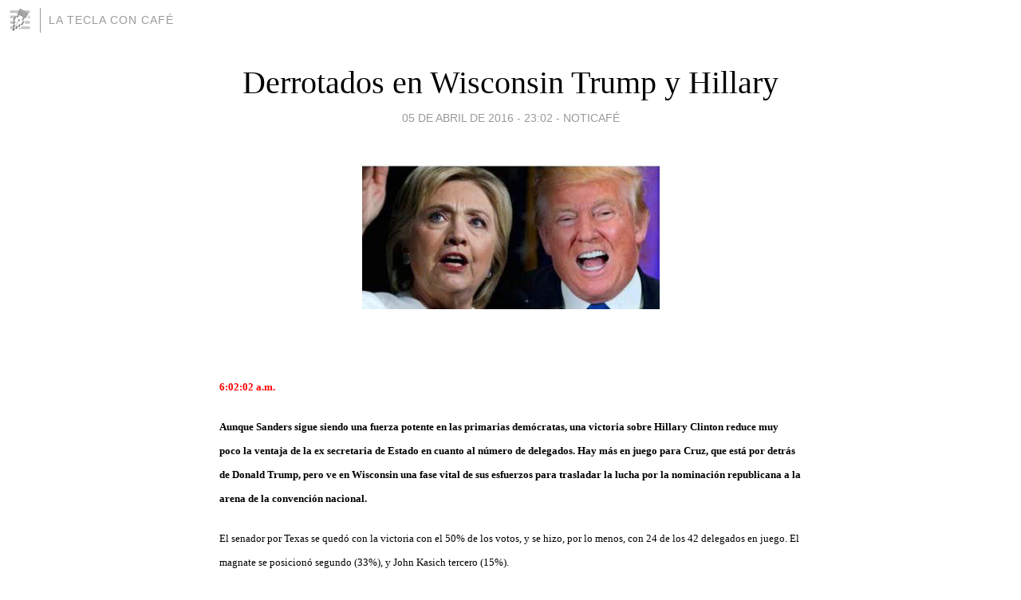

--- FILE ---
content_type: text/html; charset=utf-8
request_url: https://lateclaconcafe.blogia.com/2016/040604-derrotados-en-wisconsin-trump-y-hillary.php
body_size: 4846
content:
<!DOCTYPE html>
<html lang="es">
<head>
	<meta charset="UTF-8">
	
	<title>Derrotados en Wisconsin Trump y Hillary | LA TECLA CON CAFÉ</title>

	<link rel="canonical" href="https://lateclaconcafe.blogia.com/2016/040604-derrotados-en-wisconsin-trump-y-hillary.php" />
        

	<meta property="og:locale" content="es" />
	<meta property="og:site_name" content="lateclaconcafe" />

	<meta property="og:type" content="article" />

	<meta property="og:type" content="article" />
	<meta property="og:title" content="Derrotados en Wisconsin Trump y Hillary | LA TECLA CON CAF&Eacute;" />
	<meta name="description" property="og:description" content="&nbsp; 6:02:02 a.m.&nbsp; Aunque Sanders sigue siendo una fuerza potente en las primarias dem&oacute;cratas, una victoria sobre Hillary Clinton reduce muy poco la ventaja de la ex secretaria de Estado en cuanto al n&uacute;mero de delegados. Hay">

	<meta property="og:url" content="https://lateclaconcafe.blogia.com/2016/040604-derrotados-en-wisconsin-trump-y-hillary.php" />

	<link rel="alternate" type="application/rss+xml" title="RSS 2.0" href="https://lateclaconcafe.blogia.com/feed.xml" />

	<link rel="stylesheet" href="//cms.blogia.com/templates/template1/css/styles.css?v=1479210573">
	
	<link rel="shortcut icon" href="//cms.blogia.com/templates/template1/img/favicon.ico" />

	<meta name="viewport" content="width=device-width, initial-scale=1.0" />

	
	

<!-- Google tag (gtag.js) -->
<script async src="https://www.googletagmanager.com/gtag/js?id=G-QCKB0GVRJ4"></script>
<script>
  window.dataLayer = window.dataLayer || [];
  function gtag(){dataLayer.push(arguments);}
  gtag('js', new Date());

  gtag('config', 'G-QCKB0GVRJ4');
</script>

</head>










<body class="page--post">


		<header>



       <a href="https://www.blogia.com">
            <img src="[data-uri]" width="30" height="30" alt="Blogia" />
       </a>

		<div id="blog-title">
		<a href="https://lateclaconcafe.blogia.com">LA TECLA CON CAFÉ</a>
		</div>
		
	</header>






	
	<main style="max-width : 730px;">
	
	




		<article id="post">
			
			<h1><a href="https://lateclaconcafe.blogia.com/2016/040604-derrotados-en-wisconsin-trump-y-hillary.php">Derrotados en Wisconsin Trump y Hillary</a></h1>





			<div class="post__author-date">
				<time datetime="2016-04-06T04:02:00+00:00" pubdate data-updated="true">
				
					<a href="https://lateclaconcafe.blogia.com/2016/040604-derrotados-en-wisconsin-trump-y-hillary.php">
						05 de abril de 2016 - 23:02					</a>
				</time>
									- <a href="/temas/noticafe/">NotiCafé</a>
							</div>

		


			
			
			<div class="post__content">
			
								<img class="right" src="https://lateclaconcafe.blogia.com/upload/20160406120232-trump-y-hillary-derrotados-en-wisconsin.jpg" alt="Derrotados en Wisconsin Trump y Hillary">
								

				
				<p><strong style="font-size: small; line-height: 1.2em;">&nbsp;</strong></p> <p><span style="color: #ff0000;"><span style="font-size: small;"><strong>6:02:02 a.m.</strong></span><span style="font-size: 1em; line-height: 1.2em;">&nbsp;</span></span></p> <p><span style="font-size: small;"><strong>Aunque Sanders sigue siendo una fuerza potente en las primarias dem&oacute;cratas, una victoria sobre Hillary Clinton reduce muy poco la ventaja de la ex secretaria de Estado en cuanto al n&uacute;mero de delegados. Hay m&aacute;s en juego para Cruz, que est&aacute; por detr&aacute;s de Donald Trump, pero ve en Wisconsin una fase vital de sus esfuerzos para trasladar la lucha por la nominaci&oacute;n republicana a la arena de la convenci&oacute;n nacional.</strong></span><span style="font-size: 1em; line-height: 1.2em;">&nbsp;</span></p> <p><span style="font-size: small;">El senador por Texas se qued&oacute; con la victoria con el 50% de los votos, y se hizo, por lo menos, con 24 de los 42 delegados en juego. El magnate se posicion&oacute; segundo (33%), y John Kasich tercero (15%).</span><span style="font-size: 1em; line-height: 1.2em;">&nbsp;</span></p> <p><span style="font-size: small;">Por su parte, el dem&oacute;crata Bernie Sanders se adjudic&oacute; el triunfo con el 56% de los sufragios, y logr&oacute; derrotar a Clinton por sexta vez consecutiva. De esta forma, el socialista se hizo de al menos 44 delegados, contra los 28 que obtuvo la ex secretaria de Estado.</span><span style="font-size: 1em; line-height: 1.2em;">&nbsp;</span></p> <p><span style="font-size: small;">Para Trump, los d&iacute;as previos a las primarias de Wisconsin han sido de los m&aacute;s dif&iacute;ciles para su candidatura. Se vio envuelto en una controversia por comentarios que hizo sobre la esposa de Cruz, luego el jefe de su campa&ntilde;a fue acusado de agredir a una reportera, y tuvo otra controversia al decir que las mujeres que abortan deben recibir castigo.</span><span style="font-size: 1em; line-height: 1.2em;">&nbsp;</span></p> <p><span style="font-size: small;">Aunque Trump es el &uacute;nico republicano con un camino realista hacia obtener la candidatura antes de la convenci&oacute;n republicana, la derrota en Wisconsin veta sus sue&ntilde;os de llegar a Cleveland con los 1.237 delegados necesarios.</span><span style="font-size: 1em; line-height: 1.2em;">&nbsp;</span></p> <p><span style="font-size: small;">Cruz lleg&oacute; a esta jornada con el respaldo de gran parte de la c&uacute;pula republicana del estado, entre ellos el gobernador Scott Walker.</span><span style="font-size: 1em; line-height: 1.2em;">&nbsp;</span></p> <p><span style="font-size: small;">Mientras, Donald Trump indic&oacute; la v&iacute;spera que bloquear&iacute;a el env&iacute;o de dinero a sus familias en M&eacute;xico por parte de los mexicanos que residen en forma ilegal en Estados Unidos.</span><span style="font-size: 1em; line-height: 1.2em;">&nbsp;</span></p> <p><span style="font-size: small;">La dr&aacute;stica medida ser&iacute;a para obligar a que M&eacute;xico pague los diez mil millones de d&oacute;lares que costar&iacute;a levantar un muro a lo largo de los 1600 kil&oacute;metros de frontera. &ldquo;Es una decisi&oacute;n f&aacute;cil para M&eacute;xico&rdquo;, dijo: o paga o se queda sin el dinero de las remesas. &ldquo;Buena suerte con eso&rdquo;, ironiz&oacute;.</span><span style="font-size: 1em; line-height: 1.2em;">&nbsp;</span></p> <p><span style="font-size: small;"><strong>(Fuente: </strong><a href="http://www.cubadebate.cu/noticias/2016/04/06/trump-y-hillary-derrotados-en-wisconsin/" target="_blank"><strong>Cubadebate</strong></a><strong>/ agencias)</strong></span></p> <p><strong>&nbsp;</strong></p> <p><strong>&nbsp;</strong></p> <p>&nbsp;</p> <p>&nbsp;</p>			</div>


			
			<div class="post__share">
				<ul>
										<li class="share__facebook">
						<a href="https://www.facebook.com/sharer.php?u=https%3A%2F%2Flateclaconcafe.blogia.com%2F2016%2F040604-derrotados-en-wisconsin-trump-y-hillary.php" 
							title="Compartir en Facebook"
							onClick="ga('send', 'event', 'compartir', 'facebook');">
								Facebook</a></li>
					<li class="share__twitter">
						<a href="https://twitter.com/share?url=https%3A%2F%2Flateclaconcafe.blogia.com%2F2016%2F040604-derrotados-en-wisconsin-trump-y-hillary.php" 
							title="Compartir en Twitter"
							onClick="ga('send', 'event', 'compartir', 'twitter');">
								Twitter</a></li>
					<li class="share__whatsapp">
						<a href="whatsapp://send?text=https%3A%2F%2Flateclaconcafe.blogia.com%2F2016%2F040604-derrotados-en-wisconsin-trump-y-hillary.php" 
							title="Compartir en WhatsApp"
							onClick="ga('send', 'event', 'compartir', 'whatsapp');">
								Whatsapp</a></li>
					<li class="share__email">
						<a href="mailto:?subject=Mira esto&body=Mira esto: https%3A%2F%2Flateclaconcafe.blogia.com%2F2016%2F040604-derrotados-en-wisconsin-trump-y-hillary.php" 
							title="Compartir por email"
							onClick="ga('send', 'event', 'compartir', 'email');">
								Email</a></li>
									</ul>
			</div>

		
		</article>
		
		








		
		
		<section id="related" style="text-align:center;">
		
		
			<h2>Otros artículos en este blog:</h2>
			
			<ul>

				
				<li><a href="https://lateclaconcafe.blogia.com/2016/022101-hillary-gana-en-nevada-y-trump-en-carolina-del-sur.php">Hillary gana en Nevada y Trump en Carolina del Sur</a></li>
				
				
				<li><a href="https://lateclaconcafe.blogia.com/2012/032501-narcotrafico-gran-responsabilidad-para-la-iglesia-dice-el-papa.php">Narcotráfico, gran responsabilidad para la Iglesia, dice el Papa</a></li>
				
				
				<li><a href="https://lateclaconcafe.blogia.com/2013/082706-google-podria-fabricar-su-propio-automovil.php">Google podría fabricar su propio automóvil</a></li>
				
				
			</ul>
			
			
		</section>







		<section id="comments">


			

			<h2>0 comentarios</h2>





			



			
			<form name="comments__form" action="https://lateclaconcafe.blogia.com/index.php" method="post" accept-charset="ISO-8859-1">
				
				<label for="nombre">Nombre</label>
				<input size="30" id="nombre" name="nombre" value="" type="text" >

				<label for="email">E-mail <em>No será mostrado.</em></label>
				<input size="30" id="email" name="email" value="" type="text" >

				<label for="comentario">Comentario</label>
				<textarea cols="30" rows="5" id="comentario" name="comentario"></textarea>

				<input name="submit" value="Publicar" type="submit" > 

								<input name="datosarticulo" value="" type="hidden" >
				<input name="idarticulo" value="2016040604" type="hidden" />
				<input name="nomblog" value="lateclaconcafe" type="hidden" >
				<input name="escomentario" value="true" type="hidden" >
				<input name="coddt" value="1392567238" type="hidden" >
			</form>
			
		</section>


		<nav>
			<ul>

								<li><a href="/2016/040605-china-lanza-sonda-espacial-cientifica-recuperable.php">← China lanza sonda espacial científica recuperable</a></li>
				
								<li><a href="/2016/040603-en-el-boom-chanel-y-modistas-cubanos.php">En el  "boom" Chanel y modistas cubanos →</a></li>
							

			</ul>
		</nav>






	</main>
	
	
















	<footer>
	
		<ul>
			<li><a href="/acercade/">Acerca de</a></li> 
			<li><a href="/archivos/">Archivos</a></li> 
			<li><a href="/admin.php">Administrar</a></li> 
		</ul>
			</footer>




<script>

  (function(i,s,o,g,r,a,m){i['GoogleAnalyticsObject']=r;i[r]=i[r]||function(){
  (i[r].q=i[r].q||[]).push(arguments)},i[r].l=1*new Date();a=s.createElement(o),
  m=s.getElementsByTagName(o)[0];a.async=1;a.src=g;m.parentNode.insertBefore(a,m)
  })(window,document,'script','//www.google-analytics.com/analytics.js','ga');


  ga('create', 'UA-80669-7', 'auto');
  ga('set', 'dimension1', '2014v1');
  ga('set', 'plantilla', '2014v1');
  ga('send', 'pageview');


</script>





</body>


</html>
